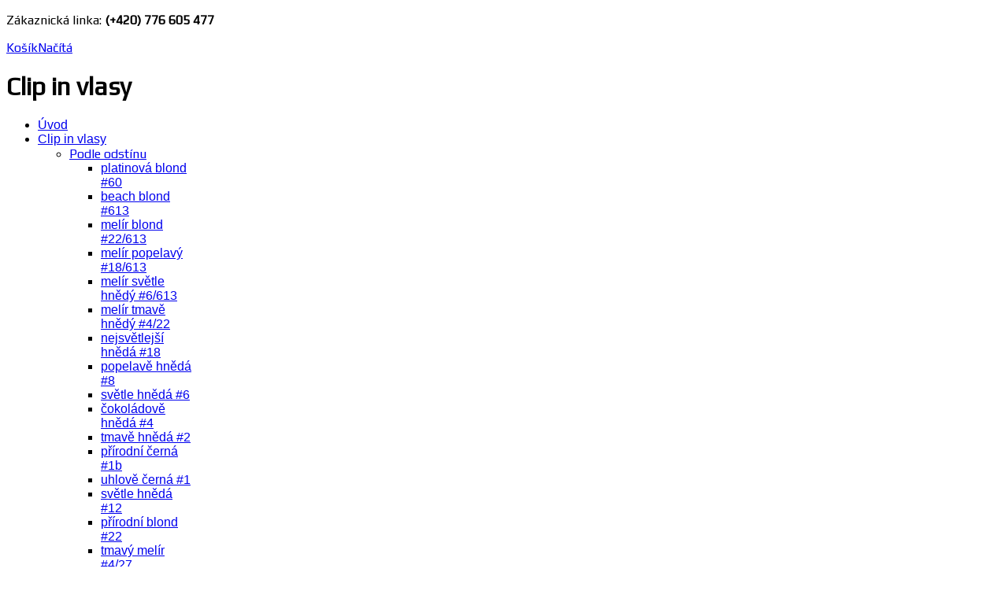

--- FILE ---
content_type: text/html; charset=utf-8
request_url: https://www.fancyhair.cz/index.php/permanentni-prodluzovani-vlasu/podle-struktury-2/rovna/vlasy-keratin-60-05-cokoladove-hneda-4-704-detail
body_size: 10540
content:
<!DOCTYPE html PUBLIC "-//W3C//DTD XHTML 1.0 Transitional//EN" "http://www.w3.org/TR/xhtml1/DTD/xhtml1-transitional.dtd">
<html prefix="og: http://ogp.me/ns#" xmlns="http://www.w3.org/1999/xhtml" 
	  xmlns:og="http://ogp.me/ns#" 
	  xmlns:fb="http://ogp.me/ns/fb#" 
	  xml:lang="cs-cz" lang="cs-cz">
<head>
	    <meta http-equiv="X-UA-Compatible" content="IE=Edge,chrome=1" />
      <base href="https://www.fancyhair.cz/index.php/permanentni-prodluzovani-vlasu/podle-struktury-2/rovna/vlasy-keratin-60-05-cokoladove-hneda-4-704-detail" />
  <meta http-equiv="content-type" content="text/html; charset=utf-8" />
  <meta name="keywords" content="clip in vlasy, prodloužení vlasů, dlouhé vlasy, pravé vlasy, lidské vlasy, clip vlasy, fancyhair, fancy hair, tape vlasy, tape hair, micro ring, keratin, prodlužování vlasů, vlasy, clip in, clipy do vlasů" />
  <meta name="title" content="Vlasy na keratin 60cm 0,5g/pr. - čokoládově hnědá #4" />
  <meta name="description" content="Clip in vlasy luxusní značky FancyHair k prodloužení Vašich vlasů. Změna účesu a celého looku během 10ti minut s naší hustou clip in sadou. Vše skladem, dodání až k Vám domů do 24 hodin od objednávky." />
  <meta name="generator" content="Joomla! - Open Source Content Management" />
  <title>Rovné vlasy : Vlasy na keratin 60cm 0,5g/pr. - čokoládově hnědá #4</title>
  <link href="/index.php/permanentni-prodluzovani-vlasu/podle-delky/61-cm/vlasy-keratin-60-05-cokoladove-hneda-4-704-detail" rel="canonical" />
  <link href="https://www.fancyhair.cz/templates/gk_esport/images/favicon.ico" rel="shortcut icon" type="image/vnd.microsoft.icon" />
  <link rel="stylesheet" href="/templates/gk_esport/css/k2.css" type="text/css" />
  <link rel="stylesheet" href="/components/com_virtuemart/assets/css/facebox.css" type="text/css" />
  <link rel="stylesheet" href="/components/com_virtuemart/assets/css/jquery.fancybox-1.3.4.css" type="text/css" />
  <link rel="stylesheet" href="/media/system/css/modal.css" type="text/css" />
  <link rel="stylesheet" href="/plugins/system/rokbox/assets/styles/rokbox.css" type="text/css" />
  <link rel="stylesheet" href="https://www.fancyhair.cz/templates/gk_esport/css/menu/menu.gkmenu.css" type="text/css" />
  <link rel="stylesheet" href="https://www.fancyhair.cz/templates/gk_esport/css/reset/meyer.css" type="text/css" />
  <link rel="stylesheet" href="https://www.fancyhair.cz/templates/gk_esport/css/layout.css" type="text/css" />
  <link rel="stylesheet" href="https://www.fancyhair.cz/templates/gk_esport/css/joomla.css" type="text/css" />
  <link rel="stylesheet" href="https://www.fancyhair.cz/templates/gk_esport/css/template.css" type="text/css" />
  <link rel="stylesheet" href="https://www.fancyhair.cz/templates/gk_esport/css/menu/menu.css" type="text/css" />
  <link rel="stylesheet" href="https://www.fancyhair.cz/templates/gk_esport/css/gk.stuff.css" type="text/css" />
  <link rel="stylesheet" href="https://www.fancyhair.cz/templates/gk_esport/css/vm.css" type="text/css" />
  <link rel="stylesheet" href="https://www.fancyhair.cz/templates/gk_esport/css/typography/typography.style3.css" type="text/css" />
  <link rel="stylesheet" href="https://www.fancyhair.cz/templates/gk_esport/css/typography/typography.iconset.1.css" type="text/css" />
  <link rel="stylesheet" href="https://www.fancyhair.cz/templates/gk_esport/css/style3.css" type="text/css" />
  <link rel="stylesheet" href="//fonts.googleapis.com/css?family=Play" type="text/css" />
  <link rel="stylesheet" href="//fonts.googleapis.com/css?family=Open+Sans:400,700,600" type="text/css" />
  <link rel="stylesheet" href="https://www.fancyhair.cz/templates/gk_esport/css/css3.css" type="text/css" />
  <style type="text/css">
#gkLeft { width: 25%; }#gkContent { width: 75%; }.gkWrap { width: 1000px!important; }#gkVmCartSmall { margin-left: 500px!important; }html { min-width: 1000px!important; }body,
#gkMainMenu > div.gk-menu > ul > li,
#gkSubmenu,
#gkSubmenuMod,
dl#tabs dt h3,
.gkCode3 h4,
.vmGkCartModule .gkProductAttributes { font-family: Arial, Helvetica, sans-serif; }
#gkMainMenu,
#gkPageTopFeatures,
.gkDate > div.gkComments,
#gkMainMenu > div.gk-menu > ul div.childcontent .group-title,
h1,h2,h3,h4,h5,h6,
.box.advertisement h3.header,
.banneritem a,
.bannergroup:first-line,
.bannerfooter,
.box.small h3.header,
.box_menu.small h3.header,
.box_text.small h3.header,
.box_menu ul,
ul.gkTabs li,
.vmGkCartModule .gkProductName,
.vmGkCartModule .gkPrice,
.vmGkCartModule .gkTotal,
.nspLinks h4,
.nspArt h4,
.PricesalesPrice,
span.title { font-family: 'Play', Arial, sans-serif; }
.gkIsTextTitle,
.gkIsWrapper-gk_eSport .gkIsPreloader span,
.box h3.header, 
.box_menu h3.header, 
.box_text h3.header,
.gkDate,
.vmGkCartModule,
button, .button, input[type="submit"], input[type="button"], div.mobileSwitch > a,
table.calendar tr td.calendarCurrentMonth,
.featured-view h4,
.latest-view h4,
.topten-view h4,
.related-products-view h4,
.browse-view h1,
h2.catSub,
.vm-button-correct,
#facebox .popup > div > div > a { font-family: 'Open Sans', Arial, sans-serif; }
#gkbottombottom7 { width: 33.33%; }#gkbottombottom8 { width: 33.33%; }#gkbottombottom10 { width: 33.33%; }
  </style>
  <script src="/media/system/js/mootools-core.js" type="text/javascript"></script>
  <script src="/media/system/js/core.js" type="text/javascript"></script>
  <script src="//ajax.googleapis.com/ajax/libs/jquery/1.6/jquery.min.js" type="text/javascript"></script>
  <script src="/components/com_k2/js/k2.js?v2.6.7&amp;sitepath=/" type="text/javascript"></script>
  <script src="/components/com_onepage/assets/js/opcping.js?opcversion=2_0_252_280714" type="text/javascript"></script>
  <script src="/components/com_virtuemart/assets/js/jquery.min.js" type="text/javascript"></script>
  <script src="/components/com_virtuemart/assets/js/jquery.noconflict.js" type="text/javascript"></script>
  <script src="/components/com_virtuemart/assets/js/vmsite.js" type="text/javascript"></script>
  <script src="/components/com_virtuemart/assets/js/facebox.js" type="text/javascript"></script>
  <script src="/components/com_virtuemart/assets/js/vmprices.js" type="text/javascript"></script>
  <script src="/components/com_virtuemart/assets/js/fancybox/jquery.fancybox-1.3.4.pack.js" type="text/javascript"></script>
  <script src="/media/system/js/modal.js" type="text/javascript"></script>
  <script src="/media/system/js/mootools-more.js" type="text/javascript"></script>
  <script src="/plugins/system/rokbox/assets/js/rokbox.js" type="text/javascript"></script>
  <script src="https://www.fancyhair.cz/templates/gk_esport/js/menu.gkmenu.js" type="text/javascript"></script>
  <script src="https://www.fancyhair.cz/templates/gk_esport/js/gk.scripts.js" type="text/javascript"></script>
  <script type="text/javascript">
//<![CDATA[ 
vmSiteurl = 'https://www.fancyhair.cz/' ;
vmLang = "";
Virtuemart.addtocart_popup = '1' ; 
vmCartText = 'Přidáno do košíku: %2$s x %1$s .' ;
vmCartError = 'Došlo k chybě při aktualizaci vašeho košíku' ;
loadingImage = '/components/com_virtuemart/assets/images/facebox/loading.gif' ;
closeImage = '/components/com_virtuemart/assets/images/fancybox/fancy_close.png' ; 
usefancy = false;
//]]>

jQuery(document).ready(function() {
	jQuery("a[rel=vm-additional-images]").fancybox({
		"titlePosition" 	: "inside",
		"transitionIn"	:	"elastic",
		"transitionOut"	:	"elastic"
	});
	jQuery(".additional-images .product-image").click(function() {
		jQuery(".main-image img").attr("src",this.src );
		jQuery(".main-image img").attr("alt",this.alt );
		jQuery(".main-image a").attr("href",this.src );
		jQuery(".main-image a").attr("title",this.alt );
	}); 
});

		window.addEvent('domready', function() {

			SqueezeBox.initialize({});
			SqueezeBox.assign($$('a.modal'), {
				parse: 'rel'
			});
		});
//<![CDATA[
	jQuery(document).ready(function($) {
		$('a.ask-a-question').click( function(){
			$.facebox({
				iframe: '/index.php/permanentni-prodluzovani-vlasu/podle-struktury-2/rovna/vlasy-keratin-60-05-cokoladove-hneda-4-704-detail/askquestion?tmpl=component',
				rev: 'iframe|550|550'
			});
			return false ;
		});
	/*	$('.additional-images a').mouseover(function() {
			var himg = this.href ;
			var extension=himg.substring(himg.lastIndexOf('.')+1);
			if (extension =='png' || extension =='jpg' || extension =='gif') {
				$('.main-image img').attr('src',himg );
			}
			console.log(extension)
		});*/
	});
//]]>
if (typeof RokBoxSettings == 'undefined') RokBoxSettings = {pc: '100'};
 $GKMenu = { height:true, width:true, duration: 250 };
$GK_TMPL_URL = "https://www.fancyhair.cz/templates/gk_esport";

$GK_URL = "https://www.fancyhair.cz/";

//<![CDATA[
jQuery(document).ready(function() {
		jQuery('#VMmenu546_9252 li.VmClose ul').hide();
		jQuery('#VMmenu546_9252 li .VmArrowdown').click(
		function() {

			if (jQuery(this).parent().next('ul').is(':hidden')) {
				jQuery('#VMmenu546_9252 ul:visible').delay(500).slideUp(500,'linear').parents('li').addClass('VmClose').removeClass('VmOpen');
				jQuery(this).parent().next('ul').slideDown(500,'linear');
				jQuery(this).parents('li').addClass('VmOpen').removeClass('VmClose');
			}
		});
	});
//]]>

  </script>
  <link rel="apple-touch-icon" href="https://www.fancyhair.cz/templates/gk_esport/images/touch-device.png">
  <link rel="apple-touch-icon-precompose" href="https://www.fancyhair.cz/templates/gk_esport/images/touch-device.png">

    <script type='text/javascript' data-excluded='null' id='gkLazyLoad' src='https://www.fancyhair.cz/templates/gk_esport/js/lazyload.js' ></script><!--[if IE 9.0]><link rel="stylesheet" href="https://www.fancyhair.cz/templates/gk_esport/css/ie9.css" type="text/css" /><![endif]-->
<!--[if IE 8.0]><link rel="stylesheet" href="https://www.fancyhair.cz/templates/gk_esport/css/ie8.css" type="text/css" /><![endif]-->
<!--[if IE 7.0]><link rel="stylesheet" href="https://www.fancyhair.cz/templates/gk_esport/css/ie7.css" type="text/css" /><![endif]-->    <!-- Begin Cookie Consent plugin by Silktide - http://silktide.com/cookieconsent -->
     </head>
<body>
	<!--[if IE 6]>
    <div id="gkInfobar"><a href="http://browsehappy.com">Internet Explorer 6 není podporován...</a></div>
    <![endif]-->
	
	<div id="gkBg">
	    <div id="gkPageTop" class="clearfix gkWrap">
	        	        
	            
	        	    	
	    		    	<div id="gkPageTopFeatures" class="clearfix gkWrap">
		    			    	<div id="gkPageTopMod">
		    		

<div class="custom"  >
	<p><span style="color: #000000;">Zákaznická linka: <strong>(+420) 776 605 477</strong></span>
</p></div>

		    	</div>
		    			    	
		    			    	<div id="gkPageTopLinks">
		    				    		<a href="#" id="btnCart" data-url="index.php?lang=cs&amp;tmpl=cart">Košík<span>Načítá</span></a>
		    				    		
		    				    		
		    				    	</div>
		    	                	    	</div>
	    		    	
	        <div id="gkMainMenu" class="gkWrap gkTopSpace">
	        	
          <h1 id="gkLogo">
          <a href="https://www.fancyhair.cz/" class="cssLogo"></a>
          <span>Clip in vlasy</span>
     </h1>
     	        		        	<div class="gk-menu">
<ul class="gkmenu level0"><li  class="first"><a href="https://www.fancyhair.cz/"  class=" first" id="menu101" title="Úvod" ><span class="menu-title">Úvod</span></a></li><li  class="haschild"><a href="/index.php/clip-in-vlasy"  class=" haschild" id="menu525" title="Clip in vlasy" ><span class="menu-title">Clip in vlasy</span></a><div class="childcontent" style="width: 600px;">
<div class="childcontent-inner-wrap" style="width: 600px;">
<div class="childcontent-inner" style="width: 600px;">
<div class="gkcol  first" style="width: 200px;"><ul class="gkmenu level1"><li  class="first group"><div class="group"><div class="group-title"><a href="/index.php/clip-in-vlasy/podle-odstinu"  class=" first group" id="menu531" title="Podle odstínu" ><span class="menu-title">Podle odstínu</span></a></div><div class="gk-group-content"><ul class="gkmenu level1"><li  class="first"><a href="/index.php/clip-in-vlasy/podle-odstinu/platinova-blond-60"  class=" first" id="menu532" title="platinová blond #60" ><span class="menu-title">platinová blond #60</span></a></li><li ><a href="/index.php/clip-in-vlasy/podle-odstinu/beach-blond-613"  id="menu533" title="beach blond #613" ><span class="menu-title">beach blond #613</span></a></li><li ><a href="/index.php/clip-in-vlasy/podle-odstinu/melir-blond-22-613"  id="menu534" title="melír blond #22/613" ><span class="menu-title">melír blond #22/613</span></a></li><li ><a href="/index.php/clip-in-vlasy/podle-odstinu/melir-popelava-a-blond-18-613"  id="menu535" title="melír popelavý #18/613" ><span class="menu-title">melír popelavý #18/613</span></a></li><li ><a href="/index.php/clip-in-vlasy/podle-odstinu/melir-svetle-hneda-a-blond-6-613"  id="menu536" title="melír světle hnědý #6/613" ><span class="menu-title">melír světle hnědý #6/613</span></a></li><li ><a href="/index.php/clip-in-vlasy/podle-odstinu/melir-cokoladove-hneda-a-blond-4-22"  id="menu537" title="melír tmavě hnědý #4/22" ><span class="menu-title">melír tmavě hnědý #4/22</span></a></li><li ><a href="/index.php/clip-in-vlasy/podle-odstinu/nejsvetlejsi-hneda-18"  id="menu538" title="nejsvětlejší hnědá #18" ><span class="menu-title">nejsvětlejší hnědá #18</span></a></li><li ><a href="/index.php/clip-in-vlasy/podle-odstinu/popelave-hneda-8"  id="menu539" title="popelavě hnědá #8" ><span class="menu-title">popelavě hnědá #8</span></a></li><li ><a href="/index.php/clip-in-vlasy/podle-odstinu/svetle-hneda-6"  id="menu540" title="světle hnědá #6" ><span class="menu-title">světle hnědá #6</span></a></li><li ><a href="/index.php/clip-in-vlasy/podle-odstinu/cokoladove-hneda-4"  id="menu541" title="čokoládově hnědá #4" ><span class="menu-title">čokoládově hnědá #4</span></a></li><li ><a href="/index.php/clip-in-vlasy/podle-odstinu/tmave-hneda-2"  id="menu542" title="tmavě hnědá #2" ><span class="menu-title">tmavě hnědá #2</span></a></li><li ><a href="/index.php/clip-in-vlasy/podle-odstinu/prirodni-cerna-1b"  id="menu543" title="přírodní černá #1b" ><span class="menu-title">přírodní černá #1b</span></a></li><li ><a href="/index.php/clip-in-vlasy/podle-odstinu/uhlove-cerna-1"  id="menu544" title="uhlově černá #1" ><span class="menu-title">uhlově černá #1</span></a></li><li ><a href="/index.php/clip-in-vlasy/podle-odstinu/svetle-hneda-12"  id="menu738" title="světle hnědá #12" ><span class="menu-title">světle hnědá #12</span></a></li><li ><a href="/index.php/clip-in-vlasy/podle-odstinu/prirodni-blond-22"  id="menu739" title="přírodní blond #22" ><span class="menu-title">přírodní blond #22</span></a></li><li ><a href="/index.php/clip-in-vlasy/podle-odstinu/tmavy-melir-4-27"  id="menu740" title="tmavý melír #4/27" ><span class="menu-title">tmavý melír #4/27</span></a></li><li ><a href="/index.php/clip-in-vlasy/podle-odstinu/svetly-melir-12-613"  id="menu741" title="světlý melír #12/613" ><span class="menu-title">světlý melír #12/613</span></a></li><li  class="last"><a href="/index.php/clip-in-vlasy/podle-odstinu/prirodni-svetlejsi-blond-18-22"  class=" last" id="menu742" title="přírodní/světlejší blond #18/22" ><span class="menu-title">přírodní/světlejší blond #18/22</span></a></li></ul></div></div></li></ul></div><div class="gkcol " style="width: 200px;"><ul class="gkmenu level1"><li  class="first group"><div class="group"><div class="group-title"><a href="/index.php/clip-in-vlasy/podle-delky"  class=" first group" id="menu526" title="Podle délky" ><span class="menu-title">Podle délky</span></a></div><div class="gk-group-content"><ul class="gkmenu level1"><li  class="first"><a href="/index.php/clip-in-vlasy/podle-delky/38-cm"  class=" first" id="menu527" title="38 cm" ><span class="menu-title">38 cm</span></a></li><li ><a href="/index.php/clip-in-vlasy/podle-delky/41-cm"  id="menu746" title="41 cm" ><span class="menu-title">41 cm</span></a></li><li ><a href="/index.php/clip-in-vlasy/podle-delky/51-cm"  id="menu528" title="51 cm" ><span class="menu-title">51 cm</span></a></li><li ><a href="/index.php/clip-in-vlasy/podle-delky/61-cm"  id="menu529" title="61 cm" ><span class="menu-title">61 cm</span></a></li><li  class="last"><a href="/index.php/clip-in-vlasy/podle-delky/71-cm"  class=" last" id="menu530" title="71 cm" ><span class="menu-title">71 cm</span></a></li></ul></div></div></li></ul></div><div class="gkcol  last" style="width: 200px;"><ul class="gkmenu level1"><li  class="first group"><div class="group"><div class="group-title"><a href="/index.php/clip-in-vlasy/podle-typu"  class=" first group" id="menu545" title="Podle typu" ><span class="menu-title">Podle typu</span></a></div><div class="gk-group-content"><ul class="gkmenu level1"><li  class="first"><a href="/index.php/clip-in-vlasy/podle-typu/standardni-clip-in-set"  class=" first" id="menu546" title="Standardní clip in set" ><span class="menu-title">Standardní clip in set</span></a></li><li ><a href="/index.php/clip-in-vlasy/podle-typu/deluxe-clip-in-set"  id="menu547" title="Deluxe clip in set" ><span class="menu-title">Deluxe clip in set</span></a></li><li ><a href="/index.php/clip-in-vlasy/podle-typu/ofiny"  id="menu549" title="Ofiny" ><span class="menu-title">Ofiny</span></a></li><li ><a href="/index.php/clip-in-vlasy/podle-typu/barevne-praminky"  id="menu550" title="Barevné pramínky" ><span class="menu-title">Barevné pramínky</span></a></li><li ><a href="/index.php/clip-in-vlasy/podle-typu/clip-culik-se-skripcem"  id="menu716" title="Clip culík se skřipcem" ><span class="menu-title">Clip culík se skřipcem</span></a></li><li ><a href="/index.php/clip-in-vlasy/podle-typu/clip-in-kanekalonovy-culik"  id="menu717" title="Clip in kanekalonový culík" ><span class="menu-title">Clip in kanekalonový culík</span></a></li><li ><a href="/index.php/clip-in-vlasy/podle-typu/clip-in-kanekalonovy-pas"  id="menu718" title="Clip in kanekalonový pás" ><span class="menu-title">Clip in kanekalonový pás</span></a></li><li ><a href="/index.php/clip-in-vlasy/podle-typu/clip-in-vlasovy-culik"  id="menu719" title="Clip in vlasový culík" ><span class="menu-title">Clip in vlasový culík</span></a></li><li ><a href="/index.php/clip-in-vlasy/podle-typu/clip-in-vlasovy-pas"  id="menu720" title="Clip in vlasový pás" ><span class="menu-title">Clip in vlasový pás</span></a></li><li ><a href="/index.php/clip-in-vlasy/podle-typu/kudrnate-vlasy"  id="menu721" title="Kudrnaté vlasy" ><span class="menu-title">Kudrnaté vlasy</span></a></li><li  class="last"><a href="/index.php/clip-in-vlasy/podle-typu/vlnite-vlasy"  class=" last" id="menu722" title="Vlnité vlasy" ><span class="menu-title">Vlnité vlasy</span></a></li></ul></div></div></li></ul></div>
</div>
</div>
</div></li><li  class="haschild active"><a href="/index.php/permanentni-prodluzovani-vlasu"  class=" haschild active" id="menu577" title="Permanentní prodlužování vlasů" ><span class="menu-title">Permanentní prodlužování vlasů</span></a><div class="childcontent" style="width: 600px;">
<div class="childcontent-inner-wrap" style="width: 600px;">
<div class="childcontent-inner" style="width: 600px;">
<div class="gkcol  first" style="width: 200px;"><ul class="gkmenu level1"><li  class="first group"><div class="group"><div class="group-title"><a href="/index.php/permanentni-prodluzovani-vlasu/podle-odstinu"  class=" first group" id="menu578" title="Podle odstínu" ><span class="menu-title">Podle odstínu</span></a></div><div class="gk-group-content"><ul class="gkmenu level1"><li  class="first"><a href="/index.php/permanentni-prodluzovani-vlasu/podle-odstinu/platinova-blond-60"  class=" first" id="menu579" title="platinová blond #60" ><span class="menu-title">platinová blond #60</span></a></li><li ><a href="/index.php/permanentni-prodluzovani-vlasu/podle-odstinu/beach-blond-613"  id="menu580" title="beach blond #613" ><span class="menu-title">beach blond #613</span></a></li><li ><a href="/index.php/permanentni-prodluzovani-vlasu/podle-odstinu/nejsvetlejsi-hneda-18"  id="menu581" title="nejsvětlejší hnědá #18" ><span class="menu-title">nejsvětlejší hnědá #18</span></a></li><li ><a href="/index.php/permanentni-prodluzovani-vlasu/podle-odstinu/svetle-hneda-6"  id="menu582" title="světle hnědá #6" ><span class="menu-title">světle hnědá #6</span></a></li><li ><a href="/index.php/permanentni-prodluzovani-vlasu/podle-odstinu/cokoladove-hneda-4"  id="menu583" title="čokoládově hnědá #4" ><span class="menu-title">čokoládově hnědá #4</span></a></li><li ><a href="/index.php/permanentni-prodluzovani-vlasu/podle-odstinu/tmave-hneda-2"  id="menu584" title="tmavě hnědá #2" ><span class="menu-title">tmavě hnědá #2</span></a></li><li ><a href="/index.php/permanentni-prodluzovani-vlasu/podle-odstinu/prirodni-cerna-1b"  id="menu585" title="přírodní černá #1b" ><span class="menu-title">přírodní černá #1b</span></a></li><li ><a href="/index.php/permanentni-prodluzovani-vlasu/podle-odstinu/uhlove-cerna-1"  id="menu586" title="uhlově černá #1" ><span class="menu-title">uhlově černá #1</span></a></li><li ><a href="/index.php/permanentni-prodluzovani-vlasu/podle-odstinu/svetle-hneda-12"  id="menu729" title="světle hnědá #12" ><span class="menu-title">světle hnědá #12</span></a></li><li ><a href="/index.php/permanentni-prodluzovani-vlasu/podle-odstinu/prirodni-blond-22"  id="menu730" title="přírodní blond #22" ><span class="menu-title">přírodní blond #22</span></a></li><li ><a href="/index.php/permanentni-prodluzovani-vlasu/podle-odstinu/medena-350"  id="menu731" title="měděná #350" ><span class="menu-title">měděná #350</span></a></li><li ><a href="/index.php/permanentni-prodluzovani-vlasu/podle-odstinu/tmavy-melir-4-27"  id="menu747" title="tmavý melír #4/27" ><span class="menu-title">tmavý melír #4/27</span></a></li><li ><a href="/index.php/permanentni-prodluzovani-vlasu/podle-odstinu/svetly-melir-12-613"  id="menu748" title="světlý melír #12/613" ><span class="menu-title">světlý melír #12/613</span></a></li><li ><a href="/index.php/permanentni-prodluzovani-vlasu/podle-odstinu/prirodni-svetlejsi-blond-18-22"  id="menu749" title="přírodní/světlejší blond #18/22" ><span class="menu-title">přírodní/světlejší blond #18/22</span></a></li><li ><a href="/index.php/permanentni-prodluzovani-vlasu/podle-odstinu/platina-svetle-hneda-60-16"  id="menu750" title="platina/světle hnědá #60/16" ><span class="menu-title">platina/světle hnědá #60/16</span></a></li><li  class="last"><a href="/index.php/permanentni-prodluzovani-vlasu/podle-odstinu/ruzova"  class=" last" id="menu751" title="růžová #pink" ><span class="menu-title">růžová #pink</span></a></li></ul></div></div></li><li  class="group"><div class="group"><div class="group-title"><a href="/index.php/permanentni-prodluzovani-vlasu/podle-delky"  class=" group" id="menu587" title="Podle délky" ><span class="menu-title">Podle délky</span></a></div><div class="gk-group-content"><ul class="gkmenu level1"><li  class="first"><a href="/index.php/permanentni-prodluzovani-vlasu/podle-delky/51-cm"  class=" first" id="menu588" title="51 cm" ><span class="menu-title">51 cm</span></a></li><li ><a href="/index.php/permanentni-prodluzovani-vlasu/podle-delky/61-cm"  id="menu589" title="61 cm" ><span class="menu-title">61 cm</span></a></li><li  class="last"><a href="/index.php/permanentni-prodluzovani-vlasu/podle-delky/41-cm"  class=" last" id="menu728" title="41 cm" ><span class="menu-title">41 cm</span></a></li></ul></div></div></li></ul></div><div class="gkcol " style="width: 200px;"><ul class="gkmenu level1"><li  class="first group"><div class="group"><div class="group-title"><a href="/index.php/permanentni-prodluzovani-vlasu/podle-vahy"  class=" first group" id="menu590" title="Podle váhy" ><span class="menu-title">Podle váhy</span></a></div><div class="gk-group-content"><ul class="gkmenu level1"><li  class="first"><a href="/index.php/permanentni-prodluzovani-vlasu/podle-vahy/0-7g-praminek"  class=" first" id="menu591" title="0,7g pramínek" ><span class="menu-title">0,7g pramínek</span></a></li><li  class="last"><a href="/index.php/permanentni-prodluzovani-vlasu/podle-vahy/0-5g-praminek"  class=" last" id="menu727" title="0,5g pramínek" ><span class="menu-title">0,5g pramínek</span></a></li></ul></div></div></li><li  class="group"><div class="group"><div class="group-title"><a href="/index.php/permanentni-prodluzovani-vlasu/podle-struktury-2"  class=" group" id="menu726" title="Podle struktury" ><span class="menu-title">Podle struktury</span></a></div><div class="gk-group-content"><ul class="gkmenu level1"><li  class="first active"><a href="/index.php/permanentni-prodluzovani-vlasu/podle-struktury-2/rovna"  class=" first active" id="menu732" title="Rovná" ><span class="menu-title">Rovná</span></a></li><li ><a href="/index.php/permanentni-prodluzovani-vlasu/podle-struktury-2/vlnita"  id="menu733" title="Vlnitá" ><span class="menu-title">Vlnitá</span></a></li><li  class="last"><a href="/index.php/permanentni-prodluzovani-vlasu/podle-struktury-2/kudrnata"  class=" last" id="menu734" title="Kudrnatá" ><span class="menu-title">Kudrnatá</span></a></li></ul></div></div></li></ul></div><div class="gkcol  last" style="width: 200px;"><ul class="gkmenu level1"><li  class="first group"><div class="group"><div class="group-title"><a href="/index.php/permanentni-prodluzovani-vlasu/podle-metody-2"  class=" first group" id="menu725" title="Podle metody" ><span class="menu-title">Podle metody</span></a></div><div class="gk-group-content"><ul class="gkmenu level1"><li  class="first"><a href="/index.php/permanentni-prodluzovani-vlasu/podle-metody-2/metoda-keratin"  class=" first" id="menu735" title="Metoda - keratin" ><span class="menu-title">Metoda - keratin</span></a></li><li ><a href="/index.php/permanentni-prodluzovani-vlasu/podle-metody-2/metoda-micro-ring"  id="menu736" title="Metoda - micro ring" ><span class="menu-title">Metoda - micro ring</span></a></li><li  class="last"><a href="/index.php/permanentni-prodluzovani-vlasu/podle-metody-2/metoda-tape-in"  class=" last" id="menu737" title="Metoda - tape in" ><span class="menu-title">Metoda - tape in</span></a></li></ul></div></div></li></ul></div>
</div>
</div>
</div></li><li  class="haschild"><a href="/index.php/prislusenstvi"  class=" haschild" id="menu593" title="Příslušenství" ><span class="menu-title">Příslušenství</span></a><div class="childcontent" style="width: 200px;">
<div class="childcontent-inner-wrap" style="width: 200px;">
<div class="childcontent-inner" style="width: 200px;">
<div class="gkcol  first" style="width: 200px;"><ul class="gkmenu level1"><li  class="first"><a href="/index.php/prislusenstvi/ozdoby-do-vlasu"  class=" first" id="menu594" title="Ozdoby do vlasů" ><span class="menu-title">Ozdoby do vlasů</span></a></li><li ><a href="/index.php/prislusenstvi/pece-o-vlasy"  id="menu595" title="Péče o vlasy" ><span class="menu-title">Péče o vlasy</span></a></li><li  class="last"><a href="/index.php/prislusenstvi/pomucky-k-prodluzovani-vlasu"  class=" last" id="menu715" title="Pomůcky k prodlužování vlasů" ><span class="menu-title">Pomůcky k prodlužování vlasů</span></a></li></ul></div>
</div>
</div>
</div></li><li ><a href="/index.php/clip-in-blog"  id="menu706" title="Blog" ><span class="menu-title">Blog</span></a></li><li  class="last haschild"><a href="/index.php/vse-pro-krasu"  class=" last haschild" id="menu713" title="Vše pro krásu" ><span class="menu-title">Vše pro krásu</span></a><div class="childcontent" style="width: 200px;">
<div class="childcontent-inner-wrap" style="width: 200px;">
<div class="childcontent-inner" style="width: 200px;">
<div class="gkcol  first" style="width: 200px;"><ul class="gkmenu level1"><li  class="first"><a href="/index.php/vse-pro-krasu/sady-na-gelove-nehty"  class=" first" id="menu714" title="Sady na gelové nehty" ><span class="menu-title">Sady na gelové nehty</span></a></li><li  class="last"><a href="/index.php/vse-pro-krasu/moderni-doplnky"  class=" last" id="menu745" title="Moderní doplňky" ><span class="menu-title">Moderní doplňky</span></a></li></ul></div>
</div>
</div>
</div></li></ul>
</div>	        		        			        			        	<div id="gkSubmenuMod">
		        		
<ul class="menu">
<li class="item-152"><a href="/index.php/vzornik-odstinu-clip-in-vlasy" >Vzorník odstínů - Clip in vlasy</a></li><li class="item-153"><a href="/index.php/vzornik-odstinu-prodlouzeni-keratinem" >Vzorník odstínů - Prodloužení keratinem</a></li></ul>

		        		
		        				        		<div id="gkSearch">
		        			<!--BEGIN Search Box -->
<form action="/index.php/permanentni-prodluzovani-vlasu/podle-struktury-2/rovna/search" method="get">
<div class="search">
<input name="keyword" id="mod_virtuemart_search" maxlength="29" alt="Search" class="inputbox" type="text" size="29" value="Search..."  onblur="if(this.value=='') this.value='Search...';" onfocus="if(this.value=='Search...') this.value='';" /></div>
		<input type="hidden" name="limitstart" value="0" />
		<input type="hidden" name="option" value="com_virtuemart" />
		<input type="hidden" name="view" value="category" />
	  </form>

<!-- End Search Box -->
		        		</div>
		        				        	</div>
		        		        		        </div>
	    </div>
	    
	    	    
	    	    
	    	    
		<div id="gkPage">
			<div id="gkPageWrap" class="gkMain gkWrap">  
			    <div id="mainContent" class="clear">
			    				    	<div id="gkBreadcrumb">
			    		<div>
			    						    			
<div class="breadcrumbs">
<ul><li><span>You are here : </span></li><li><a href="/" class="pathway">Home</a></li> <li class="pathway separator"> / </li> <li><a href="/index.php/permanentni-prodluzovani-vlasu" class="pathway">Permanentní prodlužování vlasů</a></li> <li class="pathway separator"> / </li> <li><a href="/index.php/permanentni-prodluzovani-vlasu/podle-struktury-2" class="pathway">Podle struktury</a></li> <li class="pathway separator"> / </li> <li><a href="/index.php/permanentni-prodluzovani-vlasu/podle-struktury-2/rovna" class="pathway">Rovná</a></li> <li class="pathway separator"> / </li> <li class="pathway">Vlasy na keratin 60cm 0,5g/pr. - čokoládově hnědá #4</li></ul></div>
			    						    			
			    						    				
<div id="gkTools">
	<a href="#" id="gkToolsInc">A+</a>
	<a href="#" id="gkToolsReset">A</a>
	<a href="#" id="gkToolsDec">A-</a>
</div>			    						    		</div>
			    	</div>
			    						
					
<div id="system-message-container">
</div>			    	
			    	

			    	
			    	
<div id="gkMain">
	<div id="gkMainBlock" class="gkMain">
		

<div id="gkLeft" class="gkMain gkCol">
		<div id="gkLeftTop" class="gkMain">
		<div class="box color1"><div><h3 class="header"><span id="module356">Kategorie - permanentní</span></h3><div class="content">
<ul class="VMmenu" id="VMmenu546_9252" >

<li class="VmClose">
	<div>
		<a href="/index.php/permanentni-prodluzovani-vlasu/podle-delky" >Podle délky</a>			<span class="VmArrowdown"> </span>
				</div>
<ul class="menu">

<li>
	<div ><a href="/index.php/permanentni-prodluzovani-vlasu/podle-delky/41-cm" >41 cm</a></div>
</li>

<li>
	<div ><a href="/index.php/permanentni-prodluzovani-vlasu/podle-delky/51-cm" >51 cm</a></div>
</li>

<li>
	<div ><a href="/index.php/permanentni-prodluzovani-vlasu/podle-delky/61-cm" >61 cm</a></div>
</li>
</ul>
</li>

<li class="VmClose">
	<div>
		<a href="/index.php/permanentni-prodluzovani-vlasu/podle-metody-2" >Podle metody</a>			<span class="VmArrowdown"> </span>
				</div>
<ul class="menu">

<li>
	<div ><a href="/index.php/permanentni-prodluzovani-vlasu/podle-metody-2/metoda-keratin" >Metoda - keratin</a></div>
</li>

<li>
	<div ><a href="/index.php/permanentni-prodluzovani-vlasu/podle-metody-2/metoda-micro-ring" >Metoda - micro ring</a></div>
</li>

<li>
	<div ><a href="/index.php/permanentni-prodluzovani-vlasu/podle-metody-2/metoda-tape-in" >Metoda - tape in</a></div>
</li>
</ul>
</li>

<li class="VmClose">
	<div>
		<a href="/index.php/permanentni-prodluzovani-vlasu/podle-odstinu" >Podle odstínu</a>			<span class="VmArrowdown"> </span>
				</div>
<ul class="menu">

<li>
	<div ><a href="/index.php/permanentni-prodluzovani-vlasu/podle-odstinu/beach-blond-613" >beach blond #613</a></div>
</li>

<li>
	<div ><a href="/index.php/permanentni-prodluzovani-vlasu/podle-odstinu/cokoladove-hneda-4" >čokoládově hnědá #4</a></div>
</li>

<li>
	<div ><a href="/index.php/permanentni-prodluzovani-vlasu/podle-odstinu/medena-350" >měděná #350</a></div>
</li>

<li>
	<div ><a href="/index.php/permanentni-prodluzovani-vlasu/podle-odstinu/nejsvetlejsi-hneda-18" >nejsvětlejší hnědá #18</a></div>
</li>

<li>
	<div ><a href="/index.php/permanentni-prodluzovani-vlasu/podle-odstinu/platinova-blond-60" >platinová blond #60</a></div>
</li>

<li>
	<div ><a href="/index.php/permanentni-prodluzovani-vlasu/podle-odstinu/prirodni-blond-22" >přírodní blond #22</a></div>
</li>

<li>
	<div ><a href="/index.php/permanentni-prodluzovani-vlasu/podle-odstinu/prirodni-cerna-1b" >přírodní černá #1b</a></div>
</li>

<li>
	<div ><a href="/index.php/permanentni-prodluzovani-vlasu/podle-odstinu/ruzova" >růžová #pink</a></div>
</li>

<li>
	<div ><a href="/index.php/permanentni-prodluzovani-vlasu/podle-odstinu/svetle-hneda-12" >světle hnědá #12</a></div>
</li>

<li>
	<div ><a href="/index.php/permanentni-prodluzovani-vlasu/podle-odstinu/svetle-hneda-6" >světlejší hnědá #6</a></div>
</li>

<li>
	<div ><a href="/index.php/permanentni-prodluzovani-vlasu/podle-odstinu/tmave-hneda-2" >tmavě hnědá #2</a></div>
</li>

<li>
	<div ><a href="/index.php/permanentni-prodluzovani-vlasu/podle-odstinu/uhlove-cerna-1" >uhlově černá #1</a></div>
</li>
</ul>
</li>

<li class="VmClose">
	<div>
		<a href="/index.php/permanentni-prodluzovani-vlasu/podle-struktury-2" >Podle struktury</a>			<span class="VmArrowdown"> </span>
				</div>
<ul class="menu">

<li>
	<div ><a href="/index.php/permanentni-prodluzovani-vlasu/podle-struktury-2/kudrnata" >Kudrnaté vlasy</a></div>
</li>

<li>
	<div ><a href="/index.php/permanentni-prodluzovani-vlasu/podle-struktury-2/rovna" >Rovné vlasy</a></div>
</li>

<li>
	<div ><a href="/index.php/permanentni-prodluzovani-vlasu/podle-struktury-2/vlnita" >Vlnité vlasy</a></div>
</li>
</ul>
</li>

<li class="VmClose">
	<div>
		<a href="/index.php/permanentni-prodluzovani-vlasu/podle-vahy" >Podle váhy</a>			<span class="VmArrowdown"> </span>
				</div>
<ul class="menu">

<li>
	<div ><a href="/index.php/permanentni-prodluzovani-vlasu/podle-vahy/0-5g-praminek" >0,5g pramínek</a></div>
</li>

<li>
	<div ><a href="/index.php/permanentni-prodluzovani-vlasu/podle-vahy/0-7g-praminek" >0,7g pramínek</a></div>
</li>
</ul>
</li>
</ul>
</div></div></div>
	</div>
	
		

		
</div>
	
				<div id="gkContent" class="gkMain gkCol gkContentL">
			<div>
								
								<div id="gkContentMainbody" class="gkMain ">
								
					
																	
					<div id="gkComponentWrap" class="gkMain  ">	
							
						
												
												
												<div id="gkMainbody" class="gkMain">
							<div id="gkMainbodyWrap">
																		
									<div id="gkComponent">
										

<div class="productdetails-view">
	 
		<div class="back-to-category">
    	<a href="/index.php/permanentni-prodluzovani-vlasu/podle-struktury-2/rovna" class="product-details" title="Rovné vlasy">Zpět na: Rovné vlasy</a>
	</div>

		<h2>Vlasy na keratin 60cm 0,5g/pr. - čokoládově hnědá #4</h2>
	    
         
					<span class="manufacturer">Výrobce:</span>
	<a class="modal" rel="{handler: 'iframe', size: {x: 700, y: 550}}" href="/index.php/component/virtuemart/manufacturers/fancyhair?tmpl=component&Itemid=0">FancyHair</a>
				 
	    <a  class="modal" rel="{handler: 'iframe', size: {x: 700, y: 550}}" title="Email" href="/index.php/permanentni-prodluzovani-vlasu/podle-struktury-2/rovna/vlasy-keratin-60-05-cokoladove-hneda-4-704-detail/recommend?tmpl=component"><img src="/media/system/images/emailButton.png" alt="Email"  /></a>	    
    
	<div class="productDetails">
 			<div class="width40 floatleft">
						<div class="main-image">
			
				<a  rel='vm-additional-images' href="https://www.fancyhair.cz/images/stories/virtuemart/product/4-medium-brown84.jpg"><img src="/images/stories/virtuemart/product/4-medium-brown84.jpg" alt=""  /></a>			
				 <div class="clear"></div>
			</div>
						    <div class="additional-images">
								            <div class="floatleft">
				            <img src="/images/stories/virtuemart/product/4-medium-brown84.jpg" alt="" class="product-image" style="cursor: pointer" />			            </div>
									            <div class="floatleft">
				            <img src="/images/stories/virtuemart/product/462.jpg" alt="" class="product-image" style="cursor: pointer" />			            </div>
									        <div class="clear"></div>
			    </div>
						</div>
		<div class="width50 floatright">
			<div class="spacer-buy-area">
												<div class="product-price" id="productPrice708">
					<div class="PricesalesPriceWithDiscount" style="display : none;" >Prodejní cena se slevou<span class="PricesalesPriceWithDiscount" ></span></div><div class="PricesalesPrice" style="display : block;" >Cena s DPH: <span class="color:#8fcf20;"><span class="PricesalesPrice" >1299 Kč</span></div></span><span class="price-crossed" ><div class="PricebasePriceWithTax" style="display : block;" ><br />Původní cena: <span class="price-crossed" style="text-decoration:line-through;color:#EA3C3C;"><span class="PricebasePriceWithTax" >1960 Kč</span></div></span><div class="PricediscountAmount" style="display : block;" >Ušetříte: <span class="price-crossed" style="font-size:14px;color:#8fcf20;"><span class="PricediscountAmount" >-661 Kč</span></div></span>                 <br />Dostupnost: 

                    		<font color="#8fcf20"><strong>skladem</strong></font><br />Doba dodání: <font color="#8fcf20"><strong>do 24hod</strong></font>				</div>
                
													
				               
				<div class="addtocart-area">
					<form method="post" class="product js-recalculate" action="/index.php/permanentni-prodluzovani-vlasu/podle-struktury-2/rovna" >
					 <input name="quantity" type="hidden" value="1" />
												<div class="addtocart-bar">
						
						<script type="text/javascript">
								function check(obj) {
						 		// use the modulus operator '%' to see if there is a remainder
								remainder=obj.value % 1;
								quantity=obj.value;
						 		if (remainder  != 0) {
						 			alert('Tento produkt lze koupit pouze v násobcích 1 kusů!!');
						 			obj.value = quantity-remainder;
						 			return false;
						 			}
						 		return true;
						 		}
						</script> 
						
														<!-- <label for="quantity708" class="quantity_box">Množství: </label> -->
							<span class="quantity-box">
							<input type="text" class="quantity-input js-recalculate" name="quantity[]" onblur="check(this);" value="1"/>
							</span>
																<span class="addtocart-button">
		<input type="submit" name="addtocart" class="addtocart-button" value="Vložit do košíku" title="Vložit do košíku" />		</span>

	    <div class="clear"></div>
						</div>
												<input type="hidden" class="pname" value="Vlasy na keratin 60cm 0,5g/pr. - čokol&aacute;dově hněd&aacute; #4"/>
						<input type="hidden" name="option" value="com_virtuemart" />
						<input type="hidden" name="view" value="cart" />
						<noscript>
						<input type="hidden" name="task" value="add" />
						</noscript>
						<input type="hidden" name="virtuemart_product_id[]" value="708" />
												
					</form>
					<div class="clear"></div>
				</div>
																
				<div class="ask-a-question">
	    		    <a class="ask-a-question" href="/index.php/permanentni-prodluzovani-vlasu/podle-struktury-2/rovna/vlasy-keratin-60-05-cokoladove-hneda-4-704-detail/askquestion?tmpl=component" >Dotaz na produkt</a>
	    		    <!--<a class="ask-a-question modal" rel="{handler: 'iframe', size: {x: 700, y: 550}}" href="/index.php/permanentni-prodluzovani-vlasu/podle-struktury-2/rovna/vlasy-keratin-60-05-cokoladove-hneda-4-704-detail/askquestion?tmpl=component">Dotaz na produkt</a>-->
	    		</div>
                			</div>
		</div>
		<div class="clear"></div>
	</div>
		
		<div class="product-description">
				<h4 class="title">Popis produktu</h4>
		<p><strong>Vlasy na keratin 100% lidské REMY vlasy nejvyšší kvality</strong><br />Odstín čokoládově hnědá #4<br />Délka 60 cm<br />Hustota 0,5g/pramen<br /><br />Balení obsahuje 50 pramenů k prodloužení a zahuštění vlasů.</p>
<p>Pro věrohodný výsledek doporučujeme použít 100 - 150 pramenů.<br /><br />Všechny vlasové prameny jsou ukončeny keratinovým nehtíkem, tzn. jsou plně připraveny k aplikaci.</p>
<table style="width: 300px;">
<tbody>
<tr>
<td>
<div class="bubble-5" style="text-align: center;"><strong>Jaký si vybrat odstín</strong><br /><strong>Jak o vlasy správně pečovat</strong><br /><cite>Doporučené články<br /></cite></div>
</td>
</tr>
</tbody>
</table>	</div>
		        
    
</div>

									</div>
														
															</div>
						</div>
												
												
											</div>
											
						
				</div>
								
							</div>
		</div>
			
		

	</div>
</div>
			    	
			    	

			    	
			    	
<script type="text/javascript">
//<![CDATA[
var _hwq = _hwq || [];
    _hwq.push(['setKey', '52777B77C98D684337DCEDA342DCBC24']);_hwq.push(['setTopPos', '60']);_hwq.push(['showWidget', '21']);(function() {
    var ho = document.createElement('script'); ho.type = 'text/javascript'; ho.async = true;
    ho.src = ('https:' == document.location.protocol ? 'https://ssl' : 'http://www') + '.heureka.cz/direct/i/gjs.php?n=wdgt&sak=52777B77C98D684337DCEDA342DCBC24';
    var s = document.getElementsByTagName('script')[0]; s.parentNode.insertBefore(ho, s);
})();
//]]>
</script>			    </div>
		    </div>
	    </div>
	    
	    	
<div id="gkBottom2" class="gkWrap clear">
	
	<div class="clearfix">
					
		<div id="gkbottombottom7" class="gkCol gkColLeft">
            <div>
						<div class="box"><div><h3 class="header"><span id="module355">Kontakujte nás:</span></h3><div class="content">

<div class="custom"  >
	<address><span style="color: #ffffff;">telefon:</span><span style="font-size: 14pt; color: #bb3e6a;"> (+420) 776 605 477</span><br /><span style="color: #ffffff;">e-mail:</span><span style="font-size: 14pt; color: #bb3e6a;"> <a href="mailto:info@fancyhair.cz">info@fancyhair.cz</a></span></address></div>
</div></div></div>
		    </div>
        </div>
							
		<div id="gkbottombottom8" class="gkCol gkColCenter">
            <div>
						<div class="box"><div><div class="content">

<div class="custom"  >
	<img src="/images/proc_fancyhair.png" alt="proc fancyhair" /></div>
</div></div></div>
		    </div>
        </div>
							
		<div id="gkbottombottom10" class="gkCol gkColRight">
            <div>
						<div class="box"><div><div class="content">
<ul class="menu">
<li class="item-596"><a href="/index.php/hodnoceni-zakazniku" >Hodnocení zákazníků</a></li><li class="item-556"><a href="/index.php/obchodni-podminky" >Obchodní podmínky</a></li><li class="item-558"><a href="/index.php/doprava-a-platba" >Doprava a platba</a></li><li class="item-560"><a href="/index.php/reklamace-vraceni-zbozi" >Reklamace, vrácení zboží</a></li><li class="item-557"><a href="/index.php/kontaktujte-nas" >Kontaktujte nás</a></li><li class="item-561"><a href="/index.php/doporucena-pece-o-vlasy" >Doporučená péče o vlasy</a></li><li class="item-562"><a href="/index.php/jak-vybrat-spravny-odstin" >Jak vybrat správný odstín</a></li><li class="item-563"><a href="/index.php/pripevneni-clip-in-na-hlavu" >Připevnění clip in na hlavu</a></li></ul>
</div></div></div>
		    </div>
        </div>
					</div>
</div>
    	
    	<div id="gkFooter" class="gkWrap">
    		
<div id="gkFooterWrap">
      <div id="gkCopyrights">
                        
						
			                <span>
        		<a href="http://www.hotstyle.cz" title="Dlouhé vlasy za 5 minut">Dlouhé vlasy za 5 minut</a> v pohodlí Vašeho domova. | Vlasy k prodloužení metodou <a href="http://www.clipinhair.cz" title="Clip in, keratin, tape in, micro ring">clip in, keratin, tape in a micro ring</a>. | <a href="http://www.kupvlasy.cz" title="vlasové příčesky">Vlasové příčesky</a> za bezkonkurenční ceny. |  S našou <a href="http://www.clipinhair.sk" title="Clip in sadou">clip in sadou</a> ušetríte čas aj peniaze. | <a href="http://www.clip-vlasy.sk" title="Clip in vlasy">Clip in vlasy</a> za akčné ceny. | <a href="http://www.galerienehtu.cz" title="Sady na modeláž gelových nehtů">Sady na modeláž gelových nehtů</a> skladem. | Luxusní <a href="http://www.clip-in-vlasy.eu" title="Dlouhé vlasy k prodloužení">dlouhé vlasy k prodloužení</a> všemi metodami. | Blesková proměna vzhledu s <a href="http://www.clip-vlasy-levne.cz" title="Clip in příčesky">clip in příčesky</a>. | <a href="http://www.vlasy-k-prodlouzeni.cz" title="100% lidské vlasy evropského typu">100% lidské vlasy evropského typu</a> v remy kvalitě. | <a href="http://www.1obchod.com" title="Největší výběr špionážní techniky">Největší výběr špionážní techniky</a> za extra nízké ceny. | Add length, volume, texture and color in minutes with <a href="http://www.hair-extensions-hotstyle.com" title="Clip in hair extensions">clip in hair extensions</a>. | <a href="http://www.fancyhair.cz" title="Clip vlasy, culíky, pásy">Clip vlasy, culíky, pásy a jiné příčesky</a> pro rychlou změnu účesu. | <a href="http://www.vlasy-lacne.sk" title="Clip in sada z pravých vlasov">Clip in sada z pravých vlasov</a> v najvyššej kvalite REMY. | <a href="http://www.vlasy-levne.cz" title="Prodloužení vlasů">Prodloužení vlasů</a> snadno, rychle a levně.   | <a href="http://www.vlasy-na-keratin.cz" title="Vlasy na keratin">Vlasy na keratin</a> i další metody jako: <a href="http://www.micro-ring.cz" title="Micro Ring">Micro Ring</a> nebo <a href="http://www.tape-vlasy.cz" title="Tape IN vlasy">Tape IN vlasy</a> | <a href="http://www.clip-hair-sale.co.uk" title="Extend your hair easily by clip in">Extend your hair easily by clip in</a>. | <a href="http://www.clip-hair-extensions.com" title="The largest selection of hair extensions">The largest selection of hair extensions</a>. | <a href="http://www.cliphair.at" title="Clip-In-Pferdeschwanz/Haarteil">Clip-In-Pferdeschwanz/Haarteil</a> aus echtem Haar zum unschlagbaren Preis. | <a href="http://www.clip-in-hair.de" title="Extra dichtes und langes Haar in wenigen Minuten">Extra dichtes und langes Haar in wenigen Minuten</a>. | Lockiges <a href="http://www.clipinhair.ch" title="Clip-In-Menschenhaar">Clip-In-Menschenhaar</a> zur Verlängerung.        	 </span>
                        
                  </div>
</div>

<script>
  (function(i,s,o,g,r,a,m){i['GoogleAnalyticsObject']=r;i[r]=i[r]||function(){
  (i[r].q=i[r].q||[]).push(arguments)},i[r].l=1*new Date();a=s.createElement(o),
  m=s.getElementsByTagName(o)[0];a.async=1;a.src=g;m.parentNode.insertBefore(a,m)
  })(window,document,'script','//www.google-analytics.com/analytics.js','ga');

  ga('create', 'UA-46059090-1', 'fancyhair.cz');
  ga('send', 'pageview');

</script>


 
    	</div>
    	
    	    </div>
    
    <div id="gkfb-root"></div>
<script type="text/javascript">
//<![CDATA[
   	window.fbAsyncInit = function() {
		FB.init({ appId: '171342606239806', 
			status: true, 
			cookie: true,
			xfbml: true,
			oauth: true
		});
   		    
	  		  	function updateButton(response) {
	    	var button = document.getElementById('fb-auth');
		
			if(button) {   
			    if (response.authResponse) {
			    // user is already logged in and connected
			    button.onclick = function() {
			        if(document.id('login-form')){
			            document.id('modlgn-username').set('value','Facebook');
			            document.id('modlgn-passwd').set('value','Facebook');
			            document.id('login-form').submit();
			        } else if(document.id('com-login-form')) {
			           document.id('username').set('value','Facebook');
			           document.id('password').set('value','Facebook');
			           document.id('com-login-form').submit();
			        }
			    }
			} else {
			    //user is not connected to your app or logged out
			    button.onclick = function() {
			        FB.login(function(response) {
			           if (response.authResponse) {
			              if(document.id('login-form')){
			                document.id('modlgn-username').set('value','Facebook');
			                document.id('modlgn-passwd').set('value','Facebook');
			                document.id('login-form').submit();
			              } else if(document.id('com-login-form')) {
			                 document.id('username').set('value','Facebook');
			                 document.id('password').set('value','Facebook');
			                 document.id('com-login-form').submit();
			              }
			          } else {
			            //user cancelled login or did not grant authorization
			          }
			        }, {scope:'email'});   
			    }
	    	}
	    }
	  }
	  // run once with current status and whenever the status changes
	  FB.getLoginStatus(updateButton);
	  FB.Event.subscribe('auth.statusChange', updateButton);	
	  	};
    //      
    window.addEvent('load', function(){
        (function(){
                if(!document.getElementById('fb-root')) {
                     var root = document.createElement('div');
                     root.id = 'fb-root';
                     document.getElementById('gkfb-root').appendChild(root);
                     var e = document.createElement('script');
                 e.src = document.location.protocol + '//connect.facebook.net/cs_CZ/all.js';
                     e.async = true;
                 document.getElementById('fb-root').appendChild(e);   
                }
        }());
    });
    //]]>
</script>
<!-- gplus -->
<!-- twitter -->
<!-- Pinterest script -->
   
        
        
    	
    <div id="gkPopupCart">	
    	<div class="gkPopupWrap">
    	     
		
<div id="gkAjaxCart"></div>
	    	</div>
    </div>
    
    <div id="gkVmCartSmall">
    	
<div id="gkHiddenCart">		
	

	<div class="vmCartModule ">
					<div id="hiddencontainer" style="display: none;">
				<div class="container">
										  <div class="prices" style="float: right;"></div>
										<div class="product_row">
						<span class="quantity"></span>&nbsp;x&nbsp;<span class="product_name"></span>
					</div>
		
					<div class="product_attributes"></div>
				</div>
			</div>
			<div class="vm_cart_products">
				<div class="container">
								</div>
			</div>
				
				
		<div class="show_cart">
			<a style ="float:right;" href="/index.php/component/virtuemart/cart?Itemid=0">Obsah košíku</a>		</div>
		
		<noscript>
		please wait		</noscript>
	</div>

</div>
	    </div>
        
        <div id="gkPopupOverlay"></div>
       
	
</body>
</html>

--- FILE ---
content_type: text/plain
request_url: https://www.google-analytics.com/j/collect?v=1&_v=j102&a=593806115&t=pageview&_s=1&dl=https%3A%2F%2Fwww.fancyhair.cz%2Findex.php%2Fpermanentni-prodluzovani-vlasu%2Fpodle-struktury-2%2Frovna%2Fvlasy-keratin-60-05-cokoladove-hneda-4-704-detail&ul=en-us%40posix&dt=Rovn%C3%A9%20vlasy%20%3A%20Vlasy%20na%20keratin%2060cm%200%2C5g%2Fpr.%20-%20%C4%8Dokol%C3%A1dov%C4%9B%20hn%C4%9Bd%C3%A1%20%234&sr=1280x720&vp=1280x720&_u=IEBAAAABAAAAACAAI~&jid=1044541363&gjid=410343690&cid=1712245812.1769706548&tid=UA-46059090-1&_gid=1423299822.1769706548&_r=1&_slc=1&z=533837740
body_size: -450
content:
2,cG-8BXBBTVN8P